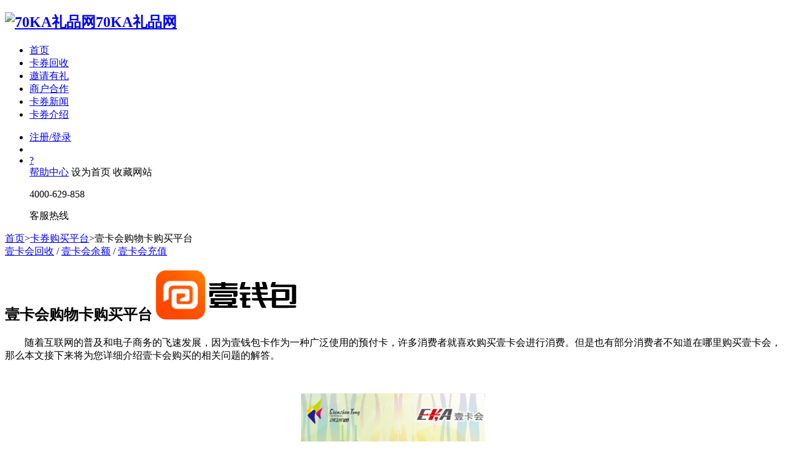

--- FILE ---
content_type: text/html; charset=utf-8
request_url: https://www.70ka.com/buy/yiqianbao.html
body_size: 4849
content:
<!DOCTYPE html>
<html lang="zh-cn">
<head>
    <meta content="text/html; charset=utf-8" http-equiv="Content-Type">
    <title>壹卡会购物卡购买平台有哪些-70ka礼品网</title>
    <meta name="Keywords" content="壹卡会购物卡购买平台有哪些,壹卡会购物卡购买,壹卡会购物卡购买平台">
    <meta name="Description" content="壹卡会购物卡购买平台为您分享:壹卡会购物卡购买平台有哪些,壹卡会购物卡购买平台官网,正规壹卡会购物卡购买平台推荐">
    <meta name="renderer" content="webkit">
    <meta http-equiv="X-UA-Compatible" content="IE=edge,chrome=1">
    <meta name="viewport" content="width=device-width,initial-scale=1,maximum-scale=1,minimum-scale=1,viewport-fit=cover,user-scalable=no">
    <meta name="author" content="70ka礼品网">
    <meta property="og:type" content="article">
    <meta property="og:image" content="https://img.70ka.com/news/17025450567110000.png">
    <meta property="og:release_date" content="2024-01-05">
    <meta property="og:title" content="壹卡会购物卡购买平台">
    <meta property="og:description" content="壹卡会购物卡购买平台为您分享:壹卡会购物卡购买平台有哪些,壹卡会购物卡购买平台官网,正规壹卡会购物卡购买平台推荐">
    <meta property="og:site_name" content="70ka礼品网">
    <meta property="og:locale" content="zh-cn">
    <meta property="og:url" content="https://www.70ka.com/buy/yiqianbao.html">
    <link rel="icon" href="//web-resource.70ka.com/resource/favicon.ico?v=260129150544">
    <link rel="stylesheet" type="text/css" href="//web-resource.70ka.com/resource/css/common-fit.css?v=260129150544">
    <link rel="stylesheet" type="text/css" href="//web-resource.70ka.com/resource/css/news-fit.css?v=260129150544">
    <link rel="stylesheet" type="text/css" href="//web-resource.70ka.com/resource/libs/lightbox/lightbox@5.0.css?v=260129150544">
</head>
<body >
<header class="header-wrap" id="header">
    <div class="header fixed">
        <h2><a href="/" class="logo"><img src="//web-resource.70ka.com/resource/images/logo.png" alt="70KA礼品网">70KA礼品网</a></h2>
        <div class="navbar">
            <ul>
                <li><a href="/"><i class="iconfont icon-home"></i>首页</a></li>
                <li class="relative">
                    <a href="/recycling.html"><i class="iconfont icon-huishouzhan1"></i>卡券回收<i class="arrow"></i></a>
                    <div class="card-drop-menu">
                        <div class="imglist clear" id="cardcate"></div>
                        <div class="hot-search clear" id="hotsearch"></div>
                    </div>
                </li>
                <li><a href="/share.html"><i class="iconfont icon-lihe"></i>邀请有礼</a></li>
                <li><a href="/help-cooperate.html"><i class="iconfont icon-ziyuan"></i>商户合作</a></li>
                <li><a href="/newscenter" ><i class="iconfont icon-newspaper"></i>卡券新闻</a></li>
                <li><a href="/huishou" class="cur"><i class="iconfont icon-yinhangka1"></i>卡券介绍</a></li>
            </ul>
        </div>
        <div class="oper">
            <ul class="clear">
                <li id="hlogin_btn"><a href="/login.html" class="cur">注册/登录</a></li>
                <li id="huser_info" class="logined relative hide"></li>
                <li class="question relative">
                    <a href="/help/help-problem.html">?</a>
                    <div class="contact-drop-menu">
                        <div class="wrap">
                            <i class="sj"></i>
                            <div class="list">
                                <a href="/help/help-problem.html"><i class="c3"></i>帮助中心</a>
                                <span onclick="SetHome(this, '//www.70ka.com/')"><i class="c4"></i>设为首页</span>
                                <span class="last" onclick="AddFavorite('70KA礼品网', '//www.70ka.com/')"><i class="c5"></i>收藏网站</span>
                            </div>
                            <div class="tel"><p>4000-629-858</p><p>客服热线</p></div>
                        </div>
                    </div>
                </li>
            </ul>
        </div>
    </div>
</header>

<div class="wp90 mgauto">
    <nav class="cur-pos mgt10 relative">
        <i class="iconfont icon-home font14 mgr6"></i><a href="/" class="mgr10">首页</a>&gt;<a href="/buy" class="mgl10 mgr10">卡券购买平台</a>&gt;<span class="mgl10">壹卡会购物卡购买平台</span>
        <div class="tab-link">
            <a href="/yiqianbao.html">壹卡会回收</a>
            
            <span>/</span>
            <a href="/chaxun/ykh.html">壹卡会余额</a>
            <span>/</span>
            <a href="/chongzhi/ykh.html">壹卡会充值</a>
        </div>
    </nav>
    <div class="content mgt10 mgb30">
        <main class="main">
            <article class="newsdetail">
                <header class="top">
                    <h1 class="font28">壹卡会购物卡购买平台<img src="https://img.70ka.com/card/17163693036395731.png" alt="壹卡会购物卡购买平台"></h1>
                </header>
                <div class="edit-text mgt30" id="editarea"><p style="text-indent: 2em;">随着互联网的普及和电子商务的飞速发展，因为壹钱包卡作为一种广泛使用的预付卡，许多消费者就喜欢购买壹卡会进行消费。但是也有部分消费者不知道在哪里购买壹卡会，那么本文接下来将为您详细介绍壹卡会购买的相关问题的解答。</p><p><br></p><p style="text-align: center;"><img src="https://img.70ka.com/news/17025450567110000.png" alt="壹卡会购买" data-href="" style=""></p><p style="text-align: center;"><br></p><h2><strong>壹卡会购买渠道</strong></h2><p style="text-indent: 2em; text-align: start;">壹卡会购买渠道如下：</p><p style="text-indent: 2em;">1、官方网站：访问壹钱包官方网站，在网站上可以直接购买壹卡会。在购买过程中，您需要填写相关信息并完成支付。</p><p style="text-indent: 2em;">2、电商平台：在各大电商平台如淘宝、京东等，您也可以找到壹卡会的购买页面。在这些平台上购买，您可以享受到更多的优惠活动和便捷的支付方式。</p><p style="text-indent: 2em;">3、实体店：在一些大型超市、商场等实体店，您也可以购买到壹卡会。这些实体店通常会提供多种面额的壹卡会供您选择。</p><p style="text-indent: 2em;"><br></p><h2><strong>壹卡会购买优势</strong></h2><p style="text-indent: 2em;">壹卡会购买优势有以下5点：</p><p style="text-indent: 2em; text-align: start;"><strong>一、便捷性</strong></p><p style="text-indent: 2em; text-align: start;">壹卡会的网上购买服务为消费者提供了极大的便利。无论是在家中、办公室还是其他任何地方，只要有互联网连接，消费者都可以随时随地购买壹卡会购物卡。无需排队、无需等待，只需几个简单的步骤，购物卡就可以直接送到家门口。</p><p style="text-indent: 2em; text-align: start;"><strong>二、多样性</strong></p><p style="text-indent: 2em; text-align: start;">壹卡会的网上购买服务提供了多种面值和种类的购物卡供消费者选择。无论是送给自己还是作为礼物赠送给亲朋好友，都能找到合适的购物卡。此外，壹卡会还与多家知名商家合作，消费者可以在购买时选择指定商家使用的购物卡，更加灵活和实用。</p><p style="text-indent: 2em; text-align: start;"><strong>三、安全性</strong></p><p style="text-indent: 2em; text-align: start;">在互联网上进行购物，安全性是消费者最关心的问题之一。壹卡会采用了先进的加密技术和安全支付方式，确保消费者的个人信息和交易数据得到充分保护。同时，壹卡会还提供了多种支付方式，如支付宝、微信等，消费者可以根据自己的喜好和习惯选择支付方式。</p><p style="text-indent: 2em; text-align: start;"><strong>四、优惠活动</strong></p><p style="text-indent: 2em; text-align: start;">为了吸引更多的消费者，壹卡会经常推出各种优惠活动。消费者在购买壹卡会购物卡时可以享受折扣、满减等优惠，同时在使用购物卡购物时也可以享受额外的优惠和福利。这些优惠活动不仅降低了消费者的购物成本，还增加了购物的乐趣。</p><p style="text-indent: 2em; text-align: start;"><strong>五、良好的售后服务</strong></p><p style="text-indent: 2em; text-align: start;">在购买和使用过程中，如果消费者遇到任何问题或疑虑，都可以随时联系壹卡会的客服人员进行咨询和处理。壹卡会提供了完善的售后服务，如退换货、投诉处理等，确保消费者的权益得到充分保障。</p><p style="text-indent: 0px; text-align: start;"><br></p><p style="text-indent: 0px; text-align: center;"><img src="https://img.70ka.com/news/17025450646960000.png" alt="壹卡会购买" data-href="" style=""></p><p style="text-indent: 0px; text-align: center;"><br></p><h2><strong>平安壹钱包卡购买注意事项</strong></h2><p style="text-indent: 2em; text-align: start;">购买平安壹钱包卡的注意事项</p><p style="text-indent: 2em;">1、确认购卡金额：在购买壹卡会时，您需要确认购卡的金额，并根据自己的需求选择合适的面值。</p><p style="text-indent: 2em;">2、注意购卡有效期：壹卡会有一定的有效期，需要在有效期内使用，避免过期浪费。</p><p style="text-indent: 2em;">3、妥善保管购物卡：购买壹卡会后，一定要妥善保管，避免遗失或被盗用。</p></div>
            </article>
            <div class="nextprev mgt30">
                <p class="mgt6">上一篇：<a href="/buy/suningduihuanma.html">苏宁兑换码购买平台</a></p>
                <p class="mgt6">下一篇：<a href="/buy/lvmamalipinka.html">驴妈妈礼品卡购买平台</a></p>
            </div>
        </main>
    </div>
</div>
<input id="hsurl" type="hidden" value="8-60" />

<input id="pagetitle" type="hidden" value="卡券介绍" />
<input type="hidden" id="isfitpage" value="True"/>
<footer class="footer-simple">
    <div class="tcenter" id="ftplsimple"></div>
    <p class="tcenter mgt6"><a href="/sitemap.xml" target="_blank">网站地图</a><a href="/tag" target="_blank">标签聚合</a></p>
    
</footer>
<!-- footer End -->

<div class="right-bar">
    <ul>
        <li class="move-left">
            <a href="https://wpa1.qq.com/40SNKkCu?_type=wpa&qidian=true" rel="nofollow" target="_blank" class="online"><i class="msg"></i></a>
            <div class="hide-menu tcenter">
                <p class="mgt12">在线咨询</p>
                <p class="mgt12">周一至周日早08:00-晚23:00</p>
            </div>
        </li>
        <li class="move-left">
            <div class="move-top"><i class="tel"></i><span>客服<br>热线</span></div>
            <div class="hide-menu2 tcenter">
                <p class="mgt10">您也可以拨打客服电话</p>
                <p class="mgt4 font16 colorf97373">4000-629-858</p>
                <p class="mgt4">周一至周日早08:00-晚23:00</p>
            </div>
        </li>
        <li class="move-left">
            <div class="move-top"><i class="wx"></i><span>关注<br>微信</span></div>
            <div class="hide-menu3">
                <div class="tcenter pd10"><img src="//web-resource.70ka.com/resource/images/code.png" width="140" height="140" alt="70KA礼品网微信公众号" /><p class="mgt10">70KA微信公众号</p></div>
                <div class="tcenter pd10"><img src="//web-resource.70ka.com/resource/images/code_applet.png" width="140" height="140" alt="70KA礼品网微信小程序" /><p class="mgt10">70KA小程序</p></div>
            </div>
        </li>
        <li><a class="move-top" onclick="window.scrollTo({top:0,behavior:'smooth'})"><i class="top"></i><span>返回<br>顶部</span></a></li>
    </ul>
</div>
<script type="text/javascript" src="//web-resource.70ka.com/resource/libs/jquery.min.js"></script>
<script type="text/javascript" src="//web-resource.70ka.com/resource/libs/layui/layui.js"></script>
<script type="text/javascript" src="//web-resource.70ka.com/resource/js/common.js?v=260129150544"></script>
<script type="text/javascript" src="//web-resource.70ka.com/resource/js/public.js?v=260129150544"></script>
<script type="text/javascript" src="https://turing.captcha.qcloud.com/TCaptcha.js"></script>
<script type="text/javascript" src="//web-resource.70ka.com/resource/libs/lightbox/lightbox@5.0.js?v=260129150544"></script>
<script type="text/javascript" src="//web-resource.70ka.com/resource/js/newscommon-fit.js?v=260129150544"></script>
<script type="text/javascript" src="//web-resource.70ka.com/resource/js/cardintrodetail-fit.js?v=260129150544"></script>

<script>var _hmt = _hmt || []; (function () { var hm = document.createElement("script"); hm.src = "https://hm.baidu.com/hm.js?2406088bc241413aafec8f1b1cb9406b"; var s = document.getElementsByTagName("script")[0]; s.parentNode.insertBefore(hm, s); })();</script>
<script>!function (p) { "use strict"; !function (t) { var s = window, e = document, i = p, c = "".concat("https:" === e.location.protocol ? "https://" : "http://", "sdk.51.la/js-sdk-pro.min.js"), n = e.createElement("script"), r = e.getElementsByTagName("script")[0]; n.type = "text/javascript", n.setAttribute("charset", "UTF-8"), n.async = !0, n.src = c, n.id = "LA_COLLECT", i.d = n; var o = function () { s.LA.ids.push(i) }; s.LA ? s.LA.ids && o() : (s.LA = p, s.LA.ids = [], o()), r.parentNode.insertBefore(n, r) }() }({ id: "3ExJAjzpo4ysQmYh", ck: "3ExJAjzpo4ysQmYh" });</script>
<script>var _czc = _czc || []; (function () { var um = document.createElement("script"); um.src = "https://s4.cnzz.com/z.js?id=1279273004&async=1"; var s = document.getElementsByTagName("script")[0]; s.parentNode.insertBefore(um, s); })();</script>
</body>
</html>